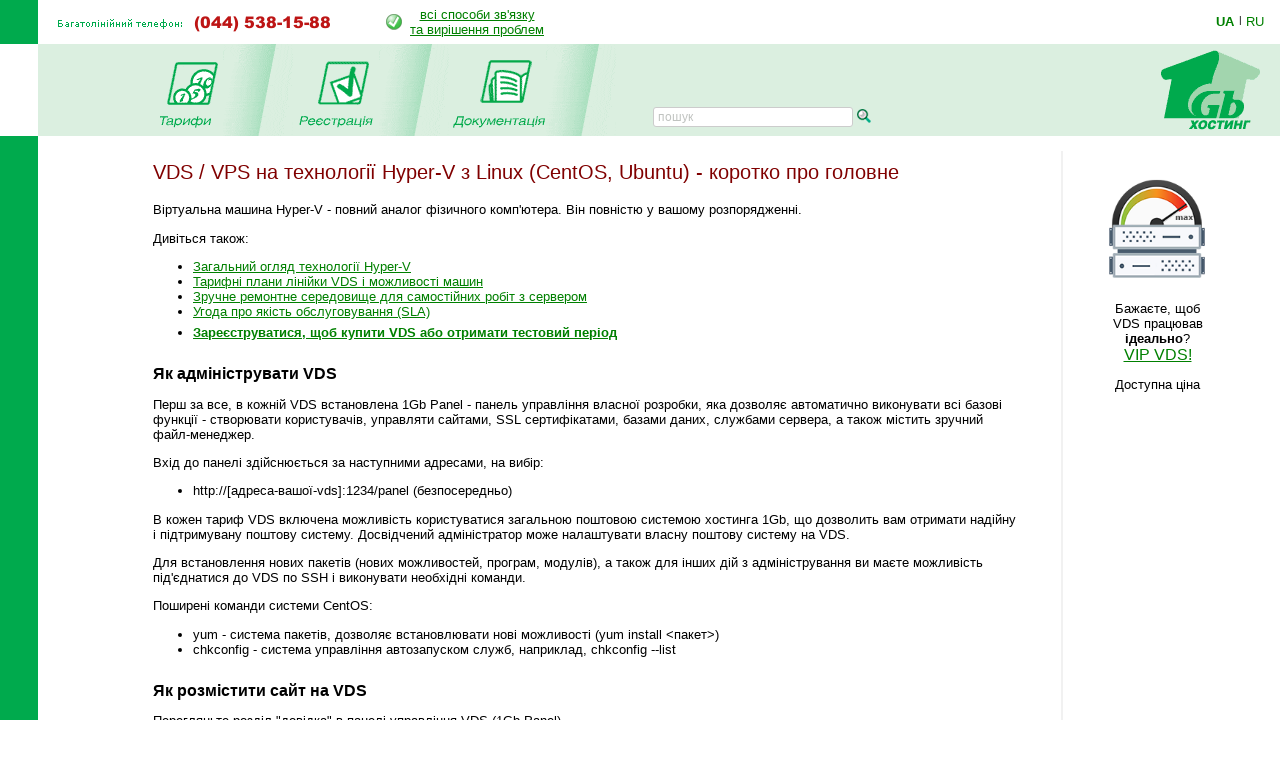

--- FILE ---
content_type: text/html; charset=windows-1251
request_url: https://www.1gb.ua/services_hyper-v_about_lin.php?PHPSESSID=109795bfc5aad4390b7217917f144592&to_lang=ua
body_size: 16379
content:
<!DOCTYPE HTML PUBLIC "-//W3C//DTD HTML 4.0 Transitional//EN">
<html><head>

<title>VDS / VPS на технології Hyper-V з Linux (CentOS, Ubuntu) - коротко про головне</title>

	

<script language="JavaScript" type="text/javascript">
<!--
function SwitchImg()
{ //
  var rem, keep=0, store, obj, switcher=new Array, history=document.Data;
    for (rem=0; rem < (SwitchImg.arguments.length-2); rem+=3) {
    	store = SwitchImg.arguments[(navigator.appName == 'Netscape')?rem:rem+1];
    if ((store.indexOf('document.layers[')==0 && document.layers==null) ||
        (store.indexOf('document.all[')==0 && document.all==null))
         store = 'document'+store.substring(store.lastIndexOf('.'),store.length);
         obj = eval(store);
    if (obj != null) {
   	   switcher[keep++] = obj;
      switcher[keep++] = (history==null || history[keep-1]!=obj)?obj.src:history[keep];
      obj.src = SwitchImg.arguments[rem+2];
  } }
  document.Data = switcher;
} //

function RestoreImg()
{ //
  if (document.Data != null)
    for (var rem=0; rem<(document.Data.length-1); rem+=2)
      document.Data[rem].src=document.Data[rem+1];
} //

//  -->
</script>
<script type="text/javascript">
	function collapsElement(id) {
		if ( document.getElementById(id).style.display != "none" ) {
			document.getElementById(id).style.display = 'none';
		}
		else {
			document.getElementById(id).style.display = '';
		}
	}
</script>
<link rel="STYLESHEET" type="text/css" href="/styles.css">
<link href="/j/jquery-ui-1.10.1.custom.css" rel="stylesheet">
<link rel="search" type="application/opensearchdescription+xml" title="1gb.ua" href="/1gbua.search.xml">
<meta name="description" content="Найкращий Windows .NET та Linux хостинг сайтів за чесною ціною. Недорогі та швидкі VPS/VDS сервери на SSD. Швидка підтримка 24/7. Тестовий період 10 днів без оплати">
<meta name="keywords" content="хостинг, віртуальний хостинг, недорогий хостинг, shared, якісний хостинг в Україні, недорогий і швидкий Windows .NET хостинг, надійний linux хостинг, домен в подарунок з хостингом, безкоштовний домен, найдешевші домени 2022, український хостинг, швидкий ssd хостінг, тестовий період, дешевий, SSD, гарна техпідтримка, VPS, VDS, стабільний VPS, дешевий VPS, пошта, SVN, Ruby, Python, SSH, PERL, PHP, mysql, ASP.NET, WebDAV , Jabber, DNS сервер, PostgreSQL, Microsoft SQL Server, MSSQL, MS Access, SSL, HTTPS, Plone, Django, Pylons, Trac, SLA, сервер M.E.Doc, Medoc, Медок, сервер бухгалтерія, сервер для 1с"></head>

<BODY bottomMargin=0 bgColor="#ffffff" leftMargin=0 topMargin=0 rightMargin=0>
<TABLE height="100%" cellSpacing=0 cellPadding=0 width="100%" border=0>
  <TBODY>
  <TR>
    <TD width=38><IMG height=44 alt="" src="/images/green.gif" width=38 border=0></TD>
    <TD align=left>
		<table border=0 cellspacing=0 cellpadding=0>
		<tr><td><img border=0 alt='(044) 538-1588' src='/img/tel_ua.gif'>
			<td style='padding-left:40px;'><table border=0 cellpadding=0 cellspacing=0><tr><td style='padding-right: 8px;'><img src='/img/status-ok.gif'><td align=center nowrap>
				<a href='about_support.php'>всі способи зв'язку<br>та вирішення проблем </a></table>
		</table></TD>
    <TD width='87px' valign='center' nowrap>
    

	<div class='langwrap'>
		<a  class='active' href='https://www.1gb.ua/services_hyper-v_about_lin.php?PHPSESSID=109795bfc5aad4390b7217917f144592&to_lang=ua'>UA</a><span class='lngdelim'>|</span>
		<a  class='' href='https://www.1gb.ua/services_hyper-v_about_lin.php?PHPSESSID=109795bfc5aad4390b7217917f144592&to_lang=ru'>RU</a>
	</div>


    </TD></TR>

  <TR>
    <TD>&nbsp;<img src="/scripts/UserStatistic.asp?UID=13&amp;SID=78756310&amp;IPAddr=3.145.135.163&amp;Referer=&amp;UserAgent=Mozilla%2F5.0+%28Macintosh%3B+Intel+Mac+OS+X+10_15_7%29+AppleWebKit%2F537.36+%28KHTML%2C+like+Gecko%29+Chrome%2F131.0.0.0+Safari%2F537.36%3B+ClaudeBot%2F1.0%3B+%2Bclaudebot%40anthropic.com%29" width=1 height=1 alt=""></TD>
    <TD bgColor="#DBEFE0" colSpan=2>
      <TABLE cellSpacing=0 cellPadding=0 width="100%" border=0>
        <TBODY>
        <TR>
          <TD style="padding-left: 50px;" id='page_pad1'>
				<A 
            onmouseover="SwitchImg('document.about','document.about','/1gbrudesign_images/b-about_.gif')" 
            onmouseout="RestoreImg()" href="/price.php"><img src="/images/b-tarr_ua.gif" width="67" height="77" alt="" border="0"></A><TD><img src="/images/menu-div.gif" 
			width="70" height="92" alt="" border="0"><TD><A 
            onmouseover="SwitchImg('document.price','document.price', '/1gbrudesign_images/b-price_.gif')" 
            onmouseout="RestoreImg()" href="/registered_ajax_register.php?bmode=dyn1"><img src="/images/b-registration_ua.gif" width="86" height="77" alt="" border="0"></A><TD><img src="/images/menu-div.gif" 
			width="70" height="92" alt="" border="0"><TD><A 
            onmouseover="SwitchImg('document.reg','document.reg','/1gbrudesign_images/b-registration_.gif')" 
            onmouseout="RestoreImg()" href="/services.php"><img src="/images/b-docs_ua.gif" width="97" height="77" 
			alt="" border="0"></A><TD><img src="/images/menu-div.gif" 
			width="70" height="92" alt="" border="0"><TD valign=bottom>&nbsp;
			</TD>
						<td valign=bottom style='padding-left:2.5em; padding-bottom: 3px;'><form name=s_form method=get action='search.php' style='margin:0px;'><table cellpadding=0 cellspacing=0 border=0>
			<tr>
			<td nowrap class='search_top'>
			<input type=text size=16 name=q value='' placeholder='пошук' class='search_top_input' style='font-size:9pt;'>
			<input type=submit value='' class='search_top_but' style='font-size:9pt;'></td>
			</table></form>
		</td>
		
	<td width="100%">&nbsp;</td>
	<TD><A href="/index.php"><img src="/images/1gb-logo.gif" width="140" height="92" alt="1gb - .net, ASP, Windows, Apache, PHP хостинг" border="0"></A></TD></TR></TBODY></TABLE></TD></TR>    
    <TD vAlign=bottom bgcolor="#00AA4D"><img src="/images/1gb-greenside.gif" width="38" height="54" alt="" border="0"></TD>
    <TD vAlign=top colSpan=2 height="100%">

<div style='width: 770px;' id='main_area_block'><table cellpadding="0" cellspacing="15" width="100%" border="0">
<tr>
<td valign="top" style="padding-top:10px;">

<h1>VDS / VPS на технології Hyper-V з Linux (CentOS, Ubuntu) - коротко про головне</h1>

	
<p>Віртуальна машина Hyper-V - повний аналог фізичного комп'ютера. Він повністю у вашому розпорядженні.
<p>Дивіться також:
<ul>
	<li><a href='services_hyper-v_about.php'>Загальний огляд технології Hyper-V</a>
	<li><a href='price_vds_hv.php'>Тарифні плани лінійки VDS і можливості машин</a>
	<li><a href='services_hyper-v_repair.php'>Зручне ремонтне середовище для самостійних робіт з сервером </a>
	<li><a href='/sla'>Угода про якість обслуговування (SLA)</a>
	<!--
	<li><a href='services_vds_about.php'>VDS или виртуальный хостинг?</a>
	-->
	<li style='padding-top:6px;'><a href='registered_ajax_register_vds.php'><strong>Зареєструватися, щоб купити VDS або отримати тестовий період</strong></a>
</ul>



<h2 style='padding-top: 12px;'>Як адмініструвати VDS</h2>

Перш за все, в кожній VDS встановлена 1Gb Panel - панель управління власної розробки,
яка дозволяє автоматично виконувати всі базові функції - створювати користувачів,
управляти сайтами, SSL сертифікатами, базами даних, службами сервера, а також містить зручний файл-менеджер.
<p>Вхід до панелі здійснюється за наступними адресами, на вибір:
<ul>
	<li>http://[адреса-вашої-vds]:1234/panel (безпосередньо)
</ul>

<p>В кожен тариф VDS включена можливість користуватися загальною поштовою системою хостинга 1Gb,
що дозволить вам отримати надійну і підтримувану поштову систему. Досвідчений адміністратор може налаштувати
власну поштову систему на VDS.

<p>Для встановлення нових пакетів (нових можливостей, програм, модулів), а також для інших дій
з адміністрування ви маєте можливість під'єднатися до VDS по SSH і виконувати необхідні команди.
<p>Поширені команди системи CentOS:
<ul>
	<li>yum - система пакетів, дозволяє встановлювати нові можливості (yum install &lt;пакет&gt;)
	<li>chkconfig - система управління автозапуском служб, наприклад, chkconfig --list
</ul>



<h2 style='padding-top: 12px;'>Як розмістити сайт на VDS</h2>

<p>Перегляньте розділ "довідка" в панелі управління VDS (1Gb Panel).
<p>Стисло,
<ul>
	<li>З особистого кабінету www.1gb.ua, розділ "Домени" прив'яжіть домен сайту до потрібної VDS.
	<li>З 1Gb Panel, розділ "сайти", створіть підтримку сайту з потрібним доменом.
	<li>Додайте файли сайту на VDS.
</ul>



<h2 style='padding-top: 12px;'>Як оновлювати файли сайту або системи</h2>

<p>Для доступу до файлової системи VDS можна використовувати два основних механізми:
<ul>
	<li style='padding-bottom: 4px;'>Для ROOT-а: SCP/SFTP - безпечний і надійний протокол, схожий на FTP, але повністю
	зашифрований, заснований на SSH. Завантажте безкоштовний плагін для вашого файл-менеджера
	(FAR, Total Commander) або для ОС в цілому (WinSCP).
	<li style='padding-bottom: 4px;'>Для управління сайтами: створивши користувача для підтримки сайту ви отримуєте можливість
	користуватися FTP протоколом. Логін і пароль для FTP ви вказуєте при створенні користувача.
	Для управління файлами сайту можливо також використовувати SCP/SFTP протокол.
	Для завантаження файлів на VDS, яка має тільки внутрішню IP адресу, необхідно користуватися SCP/SFTP.
	<li style='padding-bottom: 4px;'>1Gb Panel має зручний файл-менеджер через HTTP, яким
	може скористатися будь-який користувач панелі, і адміністратор, і звичайний пересічний користувач
	сервера.
</ul>
<h2 style='padding-top: 12px;'>Як отримати підтримку по роботі Linux VDS</h2>
<p>Ми завжди готові відповісти на запитання за наступними темами:
<ul>
	<li>Особливості тарифів та умов
	<li>Продуктивність віртуальних машин (багато питань мають рішення)
	<li>Політика резервного копіювання і питання щодо спільної роботи з нашою системою
</ul>

<p>Послуги VDS передбачають те, що ви адмініструєте вашу віртуальну машину повністю
самостійно.
За окремою домовленістю або за додаткову плату ми можемо надати вам підтримку
з адміністрування та налаштування вашої системи (платна підтримка). Для уточнення умов опишіть, будь ласка,
на адресу служби підтримки ваші вимоги і плани.
<div class='service_reginfo'>Бажаєте стати клієнтом нашого хостингу?
Спробуйте наші послуги та сервіс.
<br>Тестовий період до 10 днів, <img src='/img/status-ok.gif' alt='OK' border=0> <a href='/reg'>реєстрація</a> 
займає всього одну хвилину.
<br><span>Будемо раді бачити вас нашим клієнтом!</span>
</div><div class='line'></div>
<h2>Зміст технічної документації</h2>
<ul>
<li><a href='/services_faq.php'><b>FAQ</b> (поширені питання)</a>
<li><a target='_blank' href='/wiki'>1GbWiki - керівництва, інструкції та статті від співробітників 1gb.ua</a>
<li><a href='/services.php'>Технічний опис послуг</a>
<li><a href='/default.aspx'>База знань хостинга</a>
<li><a href='/hosting_reference.php'>Рекомендації з програмування</a>
</ul>

<p>&nbsp;
<p>
<table cellspacing="0" cellpadding="0" border="0" align="center" bgcolor="#DBEFE0" width='95%'>
<tr>
	<td align='left'><img src="images/corn-tl.gif" width="4" height="4" alt="" border="0"></td>
	<td></td>
	<td align='right'><img src="images/corn-tr.gif" width="4" height="4" alt="" border="0"></td>
	</tr>
<tr>
<td>
<td align="center">


<table cellpadding="5" cellspacing="10" border="0">
<tr>
	<td><img src="/images/1gb-sm.gif" width="39" height="39" alt="" border="0"></td>
	<td nowrap><STRONG>Ми завжди готові відповісти на Ваші запитання!</STRONG> <BR>&nbsp; 
	<DIV class='compact_li'>Будь-які питання та підтримка - <A href="mailto:support@1gb.ua">support@1gb.ua</A>
		<br><a href='about_support.php'>інші способи зв'язку</a></div>
</table>				

<td>
</tr>
<tr>
	<td align='left' height="4"><img src="images/corn-bl.gif" width="4" height="4" alt="" border="0"><td><td align='right'><img src="images/corn-br.gif" width="4" height="4" alt="" border="0"></tr>
</table><p>

<td background="1gbrudesign_images/gray.gif" width="2" id=grayspacer style="background-position:right; background-repeat:repeat-y;"><img src="1gbrudesign_images/gray.gif" width="2" height="2" alt="" border="0">
<td width=135 valign="top">


<center id=rb100100>


	<p><a target=_blank href='/services_vip.php' target=_blank><img 
							src='https://www.1gb.ua/img/vip_gb.png' width='110px' height='110px' vspace=20 border=1 
							alt='vip_hosting' style='border:0px solid white;'></a>
							Бажаєте, щоб VDS працював <strong>ідеально</strong>?<br>		
							<span style='font-size:12pt;'>
							<a target='_blank' href='/services_vip_hv.php'>VIP VDS!</a></span>
							<p>Доступна ціна
</center>
<p>&nbsp;<p>
&nbsp;

</table>

</div>

<table width="100%" cellpadding="0" cellspacing="0" border="0">
<tr>
	<td width="15">&nbsp;&nbsp;&nbsp;<br>&nbsp;
		<td colspan=2 width="97%" style="padding: 1px;" bgcolor="#00AA4D" align="right">


<a href="#top" style="color: white">Вгору</a>&nbsp;

	<td width="15">&nbsp;&nbsp;&nbsp;
<tr>
	<td><td align=center>
	<td align=right valign=top>
	
	<table cellpadding="0" cellspacing="10" border="0">
		<tr><td>
				<td>
Підтримка: <a href="mailto:support@1gb.ua">support@1gb.ua</a>

	<br><a href='about_support.php'>інші способи зв'язку</a>
	<br><strong>&copy; 2005-2026 <a href="/about.php">1GB Хостинг</a></strong>
    </table>
</table>


<!-- Google Analytics -->
<script type="text/javascript">

  var _gaq = _gaq || [];
  _gaq.push(['_setAccount', 'UA-25966792-1']);
  _gaq.push(['_setDomainName', '1gb.ua']);
  _gaq.push(['_trackPageview']);

  (function() {
    var ga = document.createElement('script'); ga.type = 'text/javascript'; ga.async = true;
    ga.src = ('https:' == document.location.protocol ? 'https://ssl' : 'http://www') + '.google-analytics.com/ga.js';
    var s = document.getElementsByTagName('script')[0]; s.parentNode.insertBefore(ga, s);
  })();

</script>
<!-- /Google Analytics -->

<script language="JavaScript" type="text/javascript">

var minWidth = 830;
var maxWidth = 1160;
var maxPad = 100;
var somePadMargin = 950;
var somePad = 24;

function adjust_page_width()
{
	if (document && document.body && document.body.offsetWidth)
	{
		if (document.body.offsetWidth > minWidth)
		{
			if (document.getElementById ('main_area_block'))
			{
				// adjust main area width
				var newWidth = maxWidth;
				if (document.body.offsetWidth < maxWidth)
					newWidth = document.body.offsetWidth;
				
				// adjust main area placement
				var newPad = document.body.offsetWidth - maxWidth;
				if (newPad < 0 && newWidth > somePadMargin)
				{
					newWidth = newWidth - 16;
					newPad = 28;
				}
				
				// configure page dimensions
				document.getElementById ('main_area_block').style.width = (newWidth - 70) + 'px';
				
				if (newPad > 0)
				{
					if (newPad > maxPad)
						newPad = maxPad;
					newPad2 = newPad + 18;
					if (document.getElementById ('main_area_block')) document.getElementById ('main_area_block').style.paddingLeft = newPad + 'px';
					if (document.getElementById ('page_pad1')) document.getElementById ('page_pad1').style.paddingLeft = newPad2 + 'px';
					if (document.getElementById ('left_block_td'))
					{
						// cabinet
						document.getElementById ('left_block_td').style.paddingRight = '24px';
						if (document.getElementById ('rb100100')) document.getElementById ('rb100100').style.paddingLeft = '24px';
					}
					else 
					{
						// public page
						if (document.getElementById ('grayspacer')) document.getElementById ('grayspacer').style.paddingLeft = '24px';
						if (document.getElementById ('rb100100')) document.getElementById ('rb100100').style.paddingLeft = '24px';
					}
				}
			}
		}
	
		if (document.getElementById ('rle468block'))
		{
			//document.getElementById ('rle468block').innerHTML = '_р р-я ­т я-я: ' + document.body.offsetWidth;
			//document.getElementById ('rle468block').innerHTML = '<iframe border=1 frameborder=0 src=\'serv_aux.php?q=width&p='+document.body.offsetWidth+'\' width=0 height=0></iframe>';
		}
	}
}

adjust_page_width();
setTimeout ('adjust_page_width();', 100);
setTimeout ('adjust_page_width();', 1000);

</script>

</table>

</body></html>